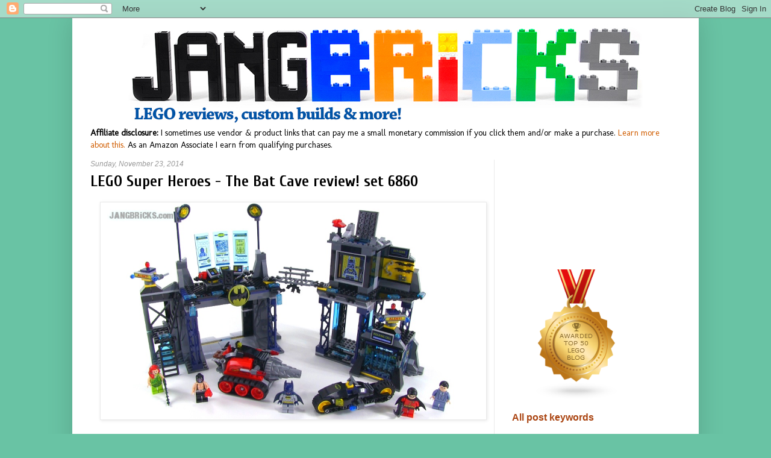

--- FILE ---
content_type: text/html; charset=utf-8
request_url: https://accounts.google.com/o/oauth2/postmessageRelay?parent=https%3A%2F%2Fwww.jangbricks.com&jsh=m%3B%2F_%2Fscs%2Fabc-static%2F_%2Fjs%2Fk%3Dgapi.lb.en.2kN9-TZiXrM.O%2Fd%3D1%2Frs%3DAHpOoo_B4hu0FeWRuWHfxnZ3V0WubwN7Qw%2Fm%3D__features__
body_size: 159
content:
<!DOCTYPE html><html><head><title></title><meta http-equiv="content-type" content="text/html; charset=utf-8"><meta http-equiv="X-UA-Compatible" content="IE=edge"><meta name="viewport" content="width=device-width, initial-scale=1, minimum-scale=1, maximum-scale=1, user-scalable=0"><script src='https://ssl.gstatic.com/accounts/o/2580342461-postmessagerelay.js' nonce="42PvvmNONrdlpMrY5UpPMQ"></script></head><body><script type="text/javascript" src="https://apis.google.com/js/rpc:shindig_random.js?onload=init" nonce="42PvvmNONrdlpMrY5UpPMQ"></script></body></html>